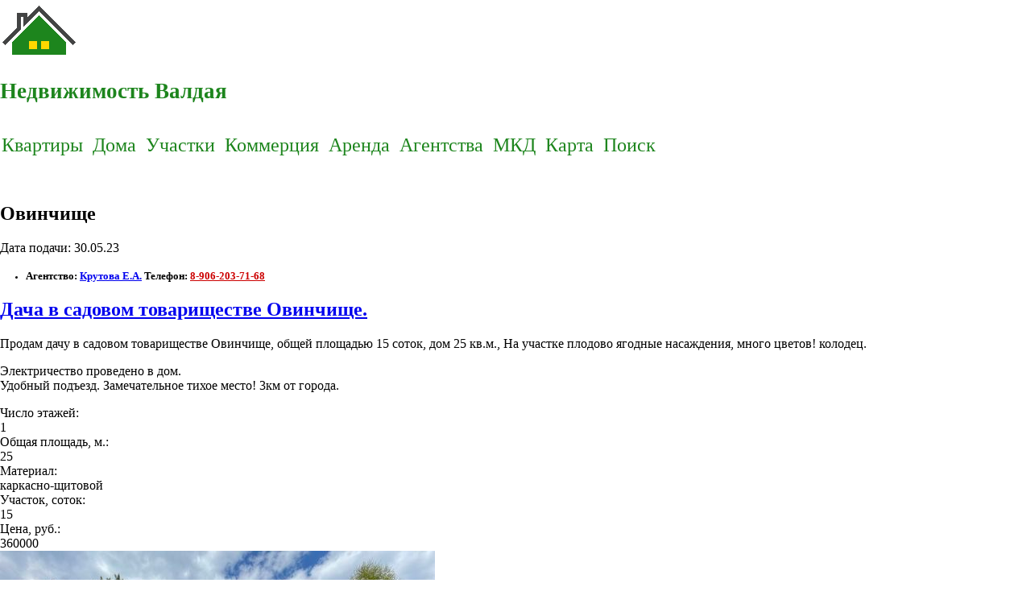

--- FILE ---
content_type: text/html; charset=utf-8
request_url: https://estate.valday.com/taxonomy/term/54?page=1
body_size: 7432
content:
<!DOCTYPE html PUBLIC "-//W3C//DTD XHTML 1.0 Strict//EN" "http://www.w3.org/TR/xhtml1/DTD/xhtml1-strict.dtd">
<html xmlns="http://www.w3.org/1999/xhtml" lang="ru" xml:lang="ru">
<head>
<meta http-equiv="Content-Type" content="text/html; charset=utf-8" /><meta name=viewport content="width=device-width, initial-scale=1">
<meta http-equiv="Content-Type" content="text/html; charset=utf-8" />
<link rel="alternate" type="application/rss+xml" title="Овинчище" href="/taxonomy/term/54/feed" />

<link rel="shortcut icon" href="/files/chameleon_favicon.gif" type="image/x-icon" />
 <title>Овинчище | Недвижимость Валдая</title>
<style type="text/css" media="all">@import "/modules/cck/content.css";</style>
<style type="text/css" media="all">@import "/modules/node/node.css";</style>
<style type="text/css" media="all">@import "/modules/system/defaults.css";</style>
<style type="text/css" media="all">@import "/modules/system/system.css";</style>
<style type="text/css" media="all">@import "/modules/user/user.css";</style>
<style type="text/css" media="all">@import "/themes/chameleon/style.css";</style>
<style type="text/css" media="all">@import "/themes/chameleon/common.css";</style>
<script type="text/javascript" src="/misc/jquery.js"></script>
<script type="text/javascript" src="/misc/drupal.js"></script>
<script type="text/javascript" src="/modules/jquery_update/compat.js"></script>
</head>

  
 <script type="text/javascript" src="//vk.com/js/api/openapi.js?115"></script>

<script type="text/javascript">
  VK.init({apiId: 4473617, onlyWidgets: true});
</script>


<script language="JavaScript" src="http://valday.com/banners_stroy.js?fuck=off"></script>
<script language="JavaScript">
<!--

var banner_width = 760;
var banner_height = 100;
var n;
function Show_Banner ()
{
n = Math.floor(Math.random()*(banners.length/3));
document.write('<a href="' + banners[n*3+2] + '"><img src="http://valday.com/reclama/' + banners[n*3] + '"' + 'border=0  alt="' + banners[n*3+1] + '"></a>');
}
//-->
</script><body topmargin=0 leftmargin=0 marginwidth=0 marginheight=0 rightmargin=0><a href="http://estate.valday.com/" title="Главная"><img src="/files/chameleon_logo.gif" alt="Главная" /></a>
 <h1  style="font-size:1.7em;"><a style="color: #1D851D;  text-decoration:none" href="/">Недвижимость Валдая</a></h1>
                        <br />
<table cellpadding=0 bgcolor="#ffffff"><tr><td>
<a style="font-size:1.5em; color: #1D851D;  text-decoration:none" href="http://estate.valday.com/apartments" >Квартиры</a>&nbsp;&nbsp;
<a style="font-size:1.5em; color: #1D851D;  text-decoration:none" href="http://estate.valday.com/houses" >Дома</a>&nbsp;&nbsp;
<a style="font-size:1.5em; color: #1D851D;  text-decoration:none" href="http://estate.valday.com/areas" >Участки</a>&nbsp;&nbsp;
<a style="font-size:1.5em; color: #1D851D;  text-decoration:none" href="http://estate.valday.com/commercial" >Коммерция</a>&nbsp;&nbsp;
<a style="font-size:1.5em; color: #1D851D;  text-decoration:none" href="http://estate.valday.com/leasing" >Аренда</a>&nbsp;&nbsp;
<a style="font-size:1.5em; color: #1D851D;  text-decoration:none" href="http://estate.valday.com/ag" >Агентства</a>&nbsp;&nbsp;
<a style="font-size:1.5em; color: #1D851D;  text-decoration:none" href="http://estate.valday.com/buildings" >МКД</a>&nbsp;&nbsp;
<a style="font-size:1.5em; color: #1D851D;  text-decoration:none" target=_blank href="http://estate.valday.com/map.html" >Карта</a>&nbsp;&nbsp;
<a style="font-size:1.5em; color: #1D851D;  text-decoration:none" href="http://estate.valday.com/search/node" >Поиск</a>&nbsp;&nbsp;

   </big></big> </td></tr></table>
         <br />
    <br />
    <h2>Овинчище</h2>
<!-- begin content -->
  <div class='view view-taxonomy-term'><div class='view-content view-content-taxonomy-term'><div class="node">
Дата подачи: 30.05.23<div class="links" style="margin-left:-8px; margin-top:18px; font-size:0.7em; font-weight:bold;"><ul class="links inline"><li  class="first last node_submitted"><span class="node_submitted"><big>Агентство: <a href="/user/17" title="Информация о пользователе.">Крутова Е.А.</a> <nobr>Телефон: <a style=color:#CC0000 href=tel:89062037168>8-906-203-71-68</a></nobr></big></span></li>
</ul></div>
 <h2 class="title"><a href="/node/18239">Дача в садовом товариществе Овинчище.</a></h2>
 <div class="content">
<p>Продам дачу в садовом товариществе Овинчище, общей площадью 15 соток, дом 25 кв.м., На участке плодово ягодные насаждения, много цветов! колодец. </p>
<p>Электричество проведено в дом.<br />
Удобный подъезд. Замечательное тихое место! 3км от города.</p>
<div class="field field-type-number-integer field-field-house-floors"><div class="field-items"><div class="field-item"><div class="field-label-inline-first">Число этажей:</div> 1</div></div></div><div class="field field-type-number-integer field-field-house-area"><div class="field-items"><div class="field-item"><div class="field-label-inline-first">Общая площадь, м.:</div> 25</div></div></div><div class="field field-type-text field-field-house-material"><div class="field-items"><div class="field-item"><div class="field-label-inline-first">Материал:</div> каркасно-щитовой</div></div></div><div class="field field-type-number-integer field-field-house-land"><div class="field-items"><div class="field-item"><div class="field-label-inline-first">Участок, соток:</div> 15</div></div></div><div class="field field-type-number-integer field-field-house-price"><div class="field-items"><div class="field-item"><div class="field-label-inline-first">Цена, руб.:</div> 360000</div></div></div><div class="field field-type-image field-field-house-photos"><div class="field-items"><div class="field-item"><img src="http://estate.valday.com/files/IMG_4876.jpg" alt="IMG_4876.jpg" title="IMG_4876.jpg" width="540" height="405" /></div><div class="field-item"><img src="http://estate.valday.com/files/IMG_4875.jpg" alt="IMG_4875.jpg" title="IMG_4875.jpg" width="540" height="405" /></div><div class="field-item"><img src="http://estate.valday.com/files/IMG_4882.jpg" alt="IMG_4882.jpg" title="IMG_4882.jpg" width="540" height="405" /></div><div class="field-item"><img src="http://estate.valday.com/files/IMG_4883.jpg" alt="IMG_4883.jpg" title="IMG_4883.jpg" width="540" height="405" /></div><div class="field-item"><img src="http://estate.valday.com/files/IMG_4884.jpg" alt="IMG_4884.jpg" title="IMG_4884.jpg" width="540" height="405" /></div><div class="field-item"><img src="http://estate.valday.com/files/IMG_4887.jpg" alt="IMG_4887.jpg" title="IMG_4887.jpg" width="540" height="405" /></div><div class="field-item"><img src="http://estate.valday.com/files/IMG_4888.jpg" alt="IMG_4888.jpg" title="IMG_4888.jpg" width="540" height="405" /></div><div class="field-item"><img src="http://estate.valday.com/files/IMG_4892.jpg" alt="IMG_4892.jpg" title="IMG_4892.jpg" width="540" height="405" /></div><div class="field-item"><img src="http://estate.valday.com/files/IMG_4896.jpg" alt="IMG_4896.jpg" title="IMG_4896.jpg" width="540" height="720" /></div><div class="field-item"><img src="http://estate.valday.com/files/IMG_4874.jpg" alt="IMG_4874.jpg" title="IMG_4874.jpg" width="540" height="405" /></div><div class="field-item"><img src="http://estate.valday.com/files/IMG_4905.jpg" alt="IMG_4905.jpg" title="IMG_4905.jpg" width="540" height="405" /></div><div class="field-item"><img src="http://estate.valday.com/files/IMG_4870.jpg" alt="IMG_4870.jpg" title="IMG_4870.jpg" width="540" height="405" /></div></div></div><div class="links" style="margin-left:0px; font-size:0.7em;  font-weight:bold;">Населенный пункт:<small><ul class="links inline"><li  class="first last taxonomy_term_54"><a href="/taxonomy/term/54" rel="tag" title="" class="taxonomy_term_54 active">Овинчище</a></li>
</ul></small></div>
 </div> 
</div><!--<img src=http://estate.valday.com/themes/chameleon/n.gif border=0 alt=' ' /><br />--><br /><br />
<div class="node">
Дата подачи: 17.05.23<div class="links" style="margin-left:-8px; margin-top:18px; font-size:0.7em; font-weight:bold;"><ul class="links inline"><li  class="first last node_submitted"><span class="node_submitted"><big>Агентство: <a href="/user/2" title="Информация о пользователе.">Валдай</a> <nobr>Телефон: <a style=color:#CC0000 href=tel:89116233019>8-911-623-30-19</a></nobr></big></span></li>
</ul></div>
 <h2 class="title"><a href="/node/18232"> земельный участок 8 соток, ст Овинчище, 300 метров до озера</a></h2>
 <div class="content">
<p>Новгородская обл. Валдайский район, ст Овинчище: земельный участок 10 сот.,<br />
кадастровый номер 53:03:1521002:230<br />
Категория земель: земли населенных пунктов<br />
Разрешенное использование: для ведения гражданами садоводства и огородничества<br />
Участок ровный, сухой, электричество рядом, есть возможность подключиться.<br />
До озера 300 метров. До трассы Москва-Санкт-Петербург 1,4 км.<br />
130 тыс.руб.</p>
<div class="field field-type-number-integer field-field-area-area"><div class="field-items"><div class="field-item"><div class="field-label-inline-first">Площадь, соток:</div> 8</div></div></div><div class="field field-type-number-integer field-field-area-price"><div class="field-items"><div class="field-item"><div class="field-label-inline-first">Цена за весь участок, руб.:</div> 130000</div></div></div><div class="field field-type-image field-field-area-photos"><div class="field-items"><div class="field-item"><img src="http://estate.valday.com/files/skhiema_8_sotok.png" alt="skhiema_8_sotok.png" title="skhiema_8_sotok.png" width="500" height="294" /></div><div class="field-item"><img src="http://estate.valday.com/files/TvXFscM_SZg.jpg" alt="TvXFscM_SZg.jpg" title="TvXFscM_SZg.jpg" width="500" height="375" /></div><div class="field-item"><img src="http://estate.valday.com/files/FtHgq4pll54.jpg" alt="FtHgq4pll54.jpg" title="FtHgq4pll54.jpg" width="500" height="298" /></div><div class="field-item"><img src="http://estate.valday.com/files/92O-XAer8XU.jpg" alt="92O-XAer8XU.jpg" title="92O-XAer8XU.jpg" width="500" height="375" /></div><div class="field-item"><img src="http://estate.valday.com/files/album_pic_4.jpg" alt="album_pic.jpg" title="album_pic.jpg" width="500" height="333" /></div></div></div><div class="links" style="margin-left:0px; font-size:0.7em;  font-weight:bold;">Населенный пункт:<small><ul class="links inline"><li  class="first last taxonomy_term_54"><a href="/taxonomy/term/54" rel="tag" title="" class="taxonomy_term_54 active">Овинчище</a></li>
</ul></small></div>
 </div> 
</div><!--<img src=http://estate.valday.com/themes/chameleon/n.gif border=0 alt=' ' /><br />--><br /><br />
<div class="node">
Дата подачи: 21.04.23<div class="links" style="margin-left:-8px; margin-top:18px; font-size:0.7em; font-weight:bold;"><ul class="links inline"><li  class="first last node_submitted"><span class="node_submitted"><big>Агентство: <a href="/user/10" title="Информация о пользователе.">Ярулина Н.В.</a> <nobr>Телефон: <a style=color:#CC0000 href=tel:89212014257>8-921-201-42-57</a></nobr></big></span></li>
</ul></div>
 <h2 class="title"><a href="/node/18211">земельный участок 18,2 сотки деревня Овинчище</a></h2>
 <div class="content">
<p>Продается земельный участок в садоводческом товариществе Овинчище, ровный, сухой, на пригорке-солнечный. Через дорогу озеро. По границе участка высажены сосны. На участке расположен дом и сарай (не оформлены). Электричество проведено. От города Валдай 6 км.</p>
<div class="field field-type-number-integer field-field-area-area"><div class="field-items"><div class="field-item"><div class="field-label-inline-first">Площадь, соток:</div> 18</div></div></div><div class="field field-type-number-integer field-field-area-price"><div class="field-items"><div class="field-item"><div class="field-label-inline-first">Цена за весь участок, руб.:</div> 330000</div></div></div><div class="field field-type-image field-field-area-photos"><div class="field-items"><div class="field-item"><img src="http://estate.valday.com/files/E839E502-D9EF-4A36-AB6A-95196DE16A6F.jpeg" alt="E839E502-D9EF-4A36-AB6A-95196DE16A6F.jpeg" title="E839E502-D9EF-4A36-AB6A-95196DE16A6F.jpeg" width="500" height="375" /></div><div class="field-item"><img src="http://estate.valday.com/files/5D8FE6E1-83F9-4732-97E5-830FC343F83D.jpeg" alt="5D8FE6E1-83F9-4732-97E5-830FC343F83D.jpeg" title="5D8FE6E1-83F9-4732-97E5-830FC343F83D.jpeg" width="375" height="500" /></div><div class="field-item"><img src="http://estate.valday.com/files/6FFCB022-056C-408D-9553-1869513457B1_2.jpeg" alt="6FFCB022-056C-408D-9553-1869513457B1_2.jpeg" title="6FFCB022-056C-408D-9553-1869513457B1_2.jpeg" width="375" height="500" /></div><div class="field-item"><img src="http://estate.valday.com/files/53C822D1-F92E-48C8-A77B-9CE3EAB7A488.jpeg" alt="53C822D1-F92E-48C8-A77B-9CE3EAB7A488.jpeg" title="53C822D1-F92E-48C8-A77B-9CE3EAB7A488.jpeg" width="375" height="500" /></div><div class="field-item"><img src="http://estate.valday.com/files/66E48DA9-FC56-4502-AD3B-768E11C4E806.jpeg" alt="66E48DA9-FC56-4502-AD3B-768E11C4E806.jpeg" title="66E48DA9-FC56-4502-AD3B-768E11C4E806.jpeg" width="375" height="500" /></div><div class="field-item"><img src="http://estate.valday.com/files/689DABBA-8C80-4747-904D-757F687D105E.jpeg" alt="689DABBA-8C80-4747-904D-757F687D105E.jpeg" title="689DABBA-8C80-4747-904D-757F687D105E.jpeg" width="375" height="500" /></div><div class="field-item"><img src="http://estate.valday.com/files/D6AECBB4-8CA4-42B1-A480-4A9E5A2FAF2D.jpeg" alt="D6AECBB4-8CA4-42B1-A480-4A9E5A2FAF2D.jpeg" title="D6AECBB4-8CA4-42B1-A480-4A9E5A2FAF2D.jpeg" width="375" height="500" /></div><div class="field-item"><img src="http://estate.valday.com/files/E6F77959-A4EB-4846-AF50-AC99454E6839.jpeg" alt="E6F77959-A4EB-4846-AF50-AC99454E6839.jpeg" title="E6F77959-A4EB-4846-AF50-AC99454E6839.jpeg" width="375" height="500" /></div><div class="field-item"><img src="http://estate.valday.com/files/5AFFD893-97D3-46C5-B6D7-D506FBFB7220.jpeg" alt="5AFFD893-97D3-46C5-B6D7-D506FBFB7220.jpeg" title="5AFFD893-97D3-46C5-B6D7-D506FBFB7220.jpeg" width="375" height="500" /></div><div class="field-item"><img src="http://estate.valday.com/files/083856EE-EB18-4F5F-A8AE-21C210E50E9D.jpeg" alt="083856EE-EB18-4F5F-A8AE-21C210E50E9D.jpeg" title="083856EE-EB18-4F5F-A8AE-21C210E50E9D.jpeg" width="375" height="500" /></div><div class="field-item"><img src="http://estate.valday.com/files/4C2B288D-89CF-46FF-97CE-8BF9E858DEF3.jpeg" alt="4C2B288D-89CF-46FF-97CE-8BF9E858DEF3.jpeg" title="4C2B288D-89CF-46FF-97CE-8BF9E858DEF3.jpeg" width="375" height="500" /></div><div class="field-item"><img src="http://estate.valday.com/files/99BD6A6F-D904-4518-A057-5E9E4B0AB6FD.jpeg" alt="99BD6A6F-D904-4518-A057-5E9E4B0AB6FD.jpeg" title="99BD6A6F-D904-4518-A057-5E9E4B0AB6FD.jpeg" width="375" height="500" /></div><div class="field-item"><img src="http://estate.valday.com/files/399D84FF-7AF7-4ECB-A6ED-488D64EBE2F1.jpeg" alt="399D84FF-7AF7-4ECB-A6ED-488D64EBE2F1.jpeg" title="399D84FF-7AF7-4ECB-A6ED-488D64EBE2F1.jpeg" width="375" height="500" /></div><div class="field-item"><img src="http://estate.valday.com/files/DFD39D3D-6FB1-4770-8E57-C39626A3AE2A.jpeg" alt="DFD39D3D-6FB1-4770-8E57-C39626A3AE2A.jpeg" title="DFD39D3D-6FB1-4770-8E57-C39626A3AE2A.jpeg" width="375" height="500" /></div><div class="field-item"><img src="http://estate.valday.com/files/DFD39D3D-6FB1-4770-8E57-C39626A3AE2A_0.jpeg" alt="DFD39D3D-6FB1-4770-8E57-C39626A3AE2A.jpeg" title="DFD39D3D-6FB1-4770-8E57-C39626A3AE2A.jpeg" width="375" height="500" /></div></div></div><div class="links" style="margin-left:0px; font-size:0.7em;  font-weight:bold;">Населенный пункт:<small><ul class="links inline"><li  class="first last taxonomy_term_54"><a href="/taxonomy/term/54" rel="tag" title="" class="taxonomy_term_54 active">Овинчище</a></li>
</ul></small></div>
 </div> 
</div><!--<img src=http://estate.valday.com/themes/chameleon/n.gif border=0 alt=' ' /><br />--><br /><br />
<div class="node">
Дата подачи: 18.04.23<div class="links" style="margin-left:-8px; margin-top:18px; font-size:0.7em; font-weight:bold;"><ul class="links inline"><li  class="first last node_submitted"><span class="node_submitted"><big>Агентство: <a href="/user/10" title="Информация о пользователе.">Ярулина Н.В.</a> <nobr>Телефон: <a style=color:#CC0000 href=tel:89212014257>8-921-201-42-57</a></nobr></big></span></li>
</ul></div>
 <h2 class="title"><a href="/node/18209">земельный участок 21 сотка деревня Овинчище</a></h2>
 <div class="content">
<p>Продается земельный участок 21 сотка, деревня Овинчище, земли населенных пунктов, ЛПХ. Кадастровый номер 53:03:1452001:9.  Ровный, сухой, электричество проведено, хороший подъезд. Рядом озеро. 6 км от города Валдай, не далеко от трассы М11.</p>
<div class="field field-type-number-integer field-field-area-area"><div class="field-items"><div class="field-item"><div class="field-label-inline-first">Площадь, соток:</div> 21</div></div></div><div class="field field-type-number-integer field-field-area-price"><div class="field-items"><div class="field-item"><div class="field-label-inline-first">Цена за весь участок, руб.:</div> 390000</div></div></div><div class="field field-type-image field-field-area-photos"><div class="field-items"><div class="field-item"><img src="http://estate.valday.com/files/D2F9C32E-24E9-499F-A087-8D78D78A908F.jpeg" alt="D2F9C32E-24E9-499F-A087-8D78D78A908F.jpeg" title="D2F9C32E-24E9-499F-A087-8D78D78A908F.jpeg" width="500" height="375" /></div><div class="field-item"><img src="http://estate.valday.com/files/68684493-FA32-4691-A6BD-EF1D19A191B2.jpeg" alt="68684493-FA32-4691-A6BD-EF1D19A191B2.jpeg" title="68684493-FA32-4691-A6BD-EF1D19A191B2.jpeg" width="500" height="375" /></div></div></div><div class="links" style="margin-left:0px; font-size:0.7em;  font-weight:bold;">Населенный пункт:<small><ul class="links inline"><li  class="first last taxonomy_term_54"><a href="/taxonomy/term/54" rel="tag" title="" class="taxonomy_term_54 active">Овинчище</a></li>
</ul></small></div>
 </div> 
</div><!--<img src=http://estate.valday.com/themes/chameleon/n.gif border=0 alt=' ' /><br />--><br /><br />
<div class="node">
Дата подачи: 05.11.22<div class="links" style="margin-left:-8px; margin-top:18px; font-size:0.7em; font-weight:bold;"><ul class="links inline"><li  class="first last node_submitted"><span class="node_submitted"><big>Агентство: <a href="/user/17" title="Информация о пользователе.">Крутова Е.А.</a> <nobr>Телефон: <a style=color:#CC0000 href=tel:89062037168>8-906-203-71-68</a></nobr></big></span></li>
</ul></div>
 <h2 class="title"><a href="/node/18082">Дача в с.т. Овинчище.</a></h2>
 <div class="content">
<p>Продам дачу в садовом товариществе Овинчище. Удобный подъезд, расположен на возвышенности. Замечательное тихое место! 3км от города.</p>
<div class="field field-type-number-integer field-field-house-floors"><div class="field-items"><div class="field-item"><div class="field-label-inline-first">Число этажей:</div> 1</div></div></div><div class="field field-type-number-integer field-field-house-area"><div class="field-items"><div class="field-item"><div class="field-label-inline-first">Общая площадь, м.:</div> 40</div></div></div><div class="field field-type-text field-field-house-material"><div class="field-items"><div class="field-item"><div class="field-label-inline-first">Материал:</div> бревенчатый</div></div></div><div class="field field-type-number-integer field-field-house-land"><div class="field-items"><div class="field-item"><div class="field-label-inline-first">Участок, соток:</div> 9</div></div></div><div class="field field-type-number-integer field-field-house-price"><div class="field-items"><div class="field-item"><div class="field-label-inline-first">Цена, руб.:</div> 200000</div></div></div><div class="field field-type-image field-field-house-photos"><div class="field-items"><div class="field-item"><img src="http://estate.valday.com/files/ton73pFzTks.jpg" alt="ton73pFzTks.jpg" title="ton73pFzTks.jpg" width="540" height="405" /></div><div class="field-item"><img src="http://estate.valday.com/files/G0BR0HASUcY.jpg" alt="G0BR0HASUcY.jpg" title="G0BR0HASUcY.jpg" width="540" height="405" /></div><div class="field-item"><img src="http://estate.valday.com/files/Qhub4da9III.jpg" alt="Qhub4da9III.jpg" title="Qhub4da9III.jpg" width="540" height="405" /></div><div class="field-item"><img src="http://estate.valday.com/files/z1N7_FKxUAQ.jpg" alt="z1N7_FKxUAQ.jpg" title="z1N7_FKxUAQ.jpg" width="540" height="405" /></div><div class="field-item"><img src="http://estate.valday.com/files/_0MrFeMhNQw.jpg" alt="_0MrFeMhNQw.jpg" title="_0MrFeMhNQw.jpg" width="540" height="405" /></div><div class="field-item"><img src="http://estate.valday.com/files/u8sne2vFlTU.jpg" alt="u8sne2vFlTU.jpg" title="u8sne2vFlTU.jpg" width="540" height="405" /></div><div class="field-item"><img src="http://estate.valday.com/files/iiVw0HvLlAk.jpg" alt="iiVw0HvLlAk.jpg" title="iiVw0HvLlAk.jpg" width="540" height="304" /></div></div></div><div class="links" style="margin-left:0px; font-size:0.7em;  font-weight:bold;">Населенный пункт:<small><ul class="links inline"><li  class="first last taxonomy_term_54"><a href="/taxonomy/term/54" rel="tag" title="" class="taxonomy_term_54 active">Овинчище</a></li>
</ul></small></div>
 </div> 
</div><!--<img src=http://estate.valday.com/themes/chameleon/n.gif border=0 alt=' ' /><br />--><br /><br />
<div class="node">
Дата подачи: 24.02.22<div class="links" style="margin-left:-8px; margin-top:18px; font-size:0.7em; font-weight:bold;"><ul class="links inline"><li  class="first last node_submitted"><span class="node_submitted"><big>Агентство: <a href="/user/2" title="Информация о пользователе.">Валдай</a> <nobr>Телефон: <a style=color:#CC0000 href=tel:89116233019>8-911-623-30-19</a></nobr></big></span></li>
</ul></div>
 <h2 class="title"><a href="/node/17759">бревенчатый дом 47 кв.м. на участке 19 соток д. Овинчище</a></h2>
 <div class="content">
<p>Новгородская обл. Валдайский район, д. Овинчище: бревенчатый дом 47 кв.м, 1930 г. постройки, на земельном участке 19 сот., находится на территории деревни, а не садового товарищества. В доме русская печь требует ремонта. Участок имеет небольшой уклон. Категория земель: земли населенных пунктов. Разрешенное использование: для ведения личного подсобного хозяйства.<br />
До трассы Москва-Санкт-Петербург 1,4 км.<br />
650 тыс.руб.</p>
<div class="field field-type-number-integer field-field-house-floors"><div class="field-items"><div class="field-item"><div class="field-label-inline-first">Число этажей:</div> 1</div></div></div><div class="field field-type-number-integer field-field-house-area"><div class="field-items"><div class="field-item"><div class="field-label-inline-first">Общая площадь, м.:</div> 47</div></div></div><div class="field field-type-text field-field-house-material"><div class="field-items"><div class="field-item"><div class="field-label-inline-first">Материал:</div> бревенчатый</div></div></div><div class="field field-type-number-integer field-field-house-year"><div class="field-items"><div class="field-item"><div class="field-label-inline-first">Год постройки:</div> 1930</div></div></div><div class="field field-type-number-integer field-field-house-land"><div class="field-items"><div class="field-item"><div class="field-label-inline-first">Участок, соток:</div> 19</div></div></div><div class="field field-type-text field-field-house-heating"><div class="field-items"><div class="field-item"><div class="field-label-inline-first">Отопление:</div> печное</div></div></div><div class="field field-type-text field-field-house-guano"><div class="field-items"><div class="field-item"><div class="field-label-inline-first">Канализация:</div> нет</div></div></div><div class="field field-type-text field-field-house-water"><div class="field-items"><div class="field-item"><div class="field-label-inline-first">Водопровод:</div> нет</div></div></div><div class="field field-type-number-integer field-field-house-price"><div class="field-items"><div class="field-item"><div class="field-label-inline-first">Цена, руб.:</div> 650000</div></div></div><div class="field field-type-image field-field-house-photos"><div class="field-items"><div class="field-item"><img src="http://estate.valday.com/files/DSC02096.JPG" alt="DSC02096.JPG" title="DSC02096.JPG" width="400" height="266" /></div><div class="field-item"><img src="http://estate.valday.com/files/DSC02098.JPG" alt="DSC02098.JPG" title="DSC02098.JPG" width="400" height="266" /></div><div class="field-item"><img src="http://estate.valday.com/files/DSC02099.JPG" alt="DSC02099.JPG" title="DSC02099.JPG" width="400" height="266" /></div><div class="field-item"><img src="http://estate.valday.com/files/DSC02100.JPG" alt="DSC02100.JPG" title="DSC02100.JPG" width="400" height="266" /></div><div class="field-item"><img src="http://estate.valday.com/files/DSC02101.JPG" alt="DSC02101.JPG" title="DSC02101.JPG" width="400" height="266" /></div><div class="field-item"><img src="http://estate.valday.com/files/DSC02102.JPG" alt="DSC02102.JPG" title="DSC02102.JPG" width="400" height="266" /></div><div class="field-item"><img src="http://estate.valday.com/files/DSC02103.JPG" alt="DSC02103.JPG" title="DSC02103.JPG" width="400" height="266" /></div><div class="field-item"><img src="http://estate.valday.com/files/DSC02104.JPG" alt="DSC02104.JPG" title="DSC02104.JPG" width="400" height="266" /></div><div class="field-item"><img src="http://estate.valday.com/files/DSC02105.JPG" alt="DSC02105.JPG" title="DSC02105.JPG" width="400" height="266" /></div><div class="field-item"><img src="http://estate.valday.com/files/DSC02106.JPG" alt="DSC02106.JPG" title="DSC02106.JPG" width="400" height="266" /></div><div class="field-item"><img src="http://estate.valday.com/files/DSC02107.JPG" alt="DSC02107.JPG" title="DSC02107.JPG" width="400" height="266" /></div><div class="field-item"><img src="http://estate.valday.com/files/DSC02108.JPG" alt="DSC02108.JPG" title="DSC02108.JPG" width="400" height="266" /></div><div class="field-item"><img src="http://estate.valday.com/files/DSC02109.JPG" alt="DSC02109.JPG" title="DSC02109.JPG" width="400" height="266" /></div><div class="field-item"><img src="http://estate.valday.com/files/DSC02097.JPG" alt="DSC02097.JPG" title="DSC02097.JPG" width="400" height="266" /></div><div class="field-item"><img src="http://estate.valday.com/files/DSC02110.JPG" alt="DSC02110.JPG" title="DSC02110.JPG" width="400" height="266" /></div><div class="field-item"><img src="http://estate.valday.com/files/DSC02111.JPG" alt="DSC02111.JPG" title="DSC02111.JPG" width="400" height="266" /></div><div class="field-item"><img src="http://estate.valday.com/files/o_skhiema.jpg" alt="o_skhiema.jpg" title="o_skhiema.jpg" width="412" height="408" /></div><div class="field-item"><img src="http://estate.valday.com/files/d07e29a7-110e-4314-8720-0027f5d03b6d.jpg" alt="d07e29a7-110e-4314-8720-0027f5d03b6d.jpg" title="d07e29a7-110e-4314-8720-0027f5d03b6d.jpg" width="720" height="405" /></div><div class="field-item"><img src="http://estate.valday.com/files/vid_svierkhu_ovinchishchie_1.jpg" alt="vid_svierkhu_ovinchishchie.jpg" title="vid_svierkhu_ovinchishchie.jpg" width="720" height="480" /></div></div></div><div class="links" style="margin-left:0px; font-size:0.7em;  font-weight:bold;">Населенный пункт:<small><ul class="links inline"><li  class="first last taxonomy_term_54"><a href="/taxonomy/term/54" rel="tag" title="" class="taxonomy_term_54 active">Овинчище</a></li>
</ul></small></div>
 </div> 
</div><!--<img src=http://estate.valday.com/themes/chameleon/n.gif border=0 alt=' ' /><br />--><br /><br />
<div class="node">
Дата подачи: 21.02.22<div class="links" style="margin-left:-8px; margin-top:18px; font-size:0.7em; font-weight:bold;"><ul class="links inline"><li  class="first last node_submitted"><span class="node_submitted"><big>Агентство: <a href="/user/2" title="Информация о пользователе.">Валдай</a> <nobr>Телефон: <a style=color:#CC0000 href=tel:89116233019>8-911-623-30-19</a></nobr></big></span></li>
</ul></div>
 <h2 class="title"><a href="/node/17757">земельный участок 21 сотка, д Овинчище</a></h2>
 <div class="content">
<p>Новгородская обл. Валдайский район, д. Овинчище: земельный участок 21 сот., находится на территории деревни, а не садового товарищества.<br />
кадастровый номер 53:03:1542001:9<br />
Категория земель: земли населенных пунктов<br />
Разрешенное использование: для ведения личного подсобного хозяйства<br />
Участок сухой, электричество рядом, есть возможность подключиться.<br />
До трассы Москва-Санкт-Петербург 1,4 км.<br />
550 тыс.руб.</p>
<div class="field field-type-number-integer field-field-area-area"><div class="field-items"><div class="field-item"><div class="field-label-inline-first">Площадь, соток:</div> 21</div></div></div><div class="field field-type-number-integer field-field-area-price"><div class="field-items"><div class="field-item"><div class="field-label-inline-first">Цена за весь участок, руб.:</div> 550000</div></div></div><div class="field field-type-image field-field-area-photos"><div class="field-items"><div class="field-item"><img src="http://estate.valday.com/files/ovinchishchie_-_9_-1.jpg" alt="ovinchishchie_-_9_-1.jpg" title="ovinchishchie_-_9_-1.jpg" width="500" height="452" /></div><div class="field-item"><img src="http://estate.valday.com/files/ovinchishchie_-_9_-2.JPG" alt="ovinchishchie_-_9_-2.JPG" title="ovinchishchie_-_9_-2.JPG" width="500" height="363" /></div><div class="field-item"><img src="http://estate.valday.com/files/vid_svierkhu_ovinchishchie_0.jpg" alt="vid_svierkhu_ovinchishchie.jpg" title="vid_svierkhu_ovinchishchie.jpg" width="500" height="333" /></div></div></div><div class="links" style="margin-left:0px; font-size:0.7em;  font-weight:bold;">Населенный пункт:<small><ul class="links inline"><li  class="first last taxonomy_term_54"><a href="/taxonomy/term/54" rel="tag" title="" class="taxonomy_term_54 active">Овинчище</a></li>
</ul></small></div>
 </div> 
</div><!--<img src=http://estate.valday.com/themes/chameleon/n.gif border=0 alt=' ' /><br />--><br /><br />
<div class="node">
Дата подачи: 27.09.21<div class="links" style="margin-left:-8px; margin-top:18px; font-size:0.7em; font-weight:bold;"><ul class="links inline"><li  class="first last node_submitted"><span class="node_submitted"><big>Агентство: <a href="/user/17" title="Информация о пользователе.">Крутова Е.А.</a> <nobr>Телефон: <a style=color:#CC0000 href=tel:89062037168>8-906-203-71-68</a></nobr></big></span></li>
</ul></div>
 <h2 class="title"><a href="/node/17631">Дача 80 кв.м. на участке 13 соток, с. т. Овинчище.</a></h2>
 <div class="content">
<p>Продам дачу в садовом товариществе Овинчище, Свет проведен,  отопление печное, живем до самого снега.  Удобный подъезд, расположен на возвышенности. Замечательное тихое место! 3км от города.</p>
<div class="field field-type-number-integer field-field-house-floors"><div class="field-items"><div class="field-item"><div class="field-label-inline-first">Число этажей:</div> 2</div></div></div><div class="field field-type-number-integer field-field-house-area"><div class="field-items"><div class="field-item"><div class="field-label-inline-first">Общая площадь, м.:</div> 80</div></div></div><div class="field field-type-text field-field-house-material"><div class="field-items"><div class="field-item"><div class="field-label-inline-first">Материал:</div> бревенчатый</div></div></div><div class="field field-type-number-integer field-field-house-land"><div class="field-items"><div class="field-item"><div class="field-label-inline-first">Участок, соток:</div> 13</div></div></div><div class="field field-type-number-integer field-field-house-price"><div class="field-items"><div class="field-item"><div class="field-label-inline-first">Цена, руб.:</div> 1000000</div></div></div><div class="field field-type-image field-field-house-photos"><div class="field-items"><div class="field-item"><img src="http://estate.valday.com/files/P_20200619_111253.jpg" alt="P_20200619_111253.jpg" title="P_20200619_111253.jpg" width="720" height="405" /></div><div class="field-item"><img src="http://estate.valday.com/files/P_20200619_111357.jpg" alt="P_20200619_111357.jpg" title="P_20200619_111357.jpg" width="720" height="540" /></div><div class="field-item"><img src="http://estate.valday.com/files/P_20200619_111638.jpg" alt="P_20200619_111638.jpg" title="P_20200619_111638.jpg" width="540" height="720" /></div><div class="field-item"><img src="http://estate.valday.com/files/P_20200619_111651.jpg" alt="P_20200619_111651.jpg" title="P_20200619_111651.jpg" width="720" height="540" /></div><div class="field-item"><img src="http://estate.valday.com/files/P_20200619_111841.jpg" alt="P_20200619_111841.jpg" title="P_20200619_111841.jpg" width="540" height="720" /></div><div class="field-item"><img src="http://estate.valday.com/files/P_20200619_111905.jpg" alt="P_20200619_111905.jpg" title="P_20200619_111905.jpg" width="720" height="405" /></div><div class="field-item"><img src="http://estate.valday.com/files/P_20200619_112002.jpg" alt="P_20200619_112002.jpg" title="P_20200619_112002.jpg" width="720" height="540" /></div><div class="field-item"><img src="http://estate.valday.com/files/P_20200619_112108.jpg" alt="P_20200619_112108.jpg" title="P_20200619_112108.jpg" width="720" height="540" /></div><div class="field-item"><img src="http://estate.valday.com/files/P_20200619_112459.jpg" alt="P_20200619_112459.jpg" title="P_20200619_112459.jpg" width="720" height="405" /></div><div class="field-item"><img src="http://estate.valday.com/files/P_20200619_113402.jpg" alt="P_20200619_113402.jpg" title="P_20200619_113402.jpg" width="720" height="540" /></div></div></div><div class="links" style="margin-left:0px; font-size:0.7em;  font-weight:bold;">Населенный пункт:<small><ul class="links inline"><li  class="first last taxonomy_term_54"><a href="/taxonomy/term/54" rel="tag" title="" class="taxonomy_term_54 active">Овинчище</a></li>
</ul></small></div>
 </div> 
</div><!--<img src=http://estate.valday.com/themes/chameleon/n.gif border=0 alt=' ' /><br />--><br /><br />
<div class="node">
Дата подачи: 14.05.21<div class="links" style="margin-left:-8px; margin-top:18px; font-size:0.7em; font-weight:bold;"><ul class="links inline"><li  class="first last node_submitted"><span class="node_submitted"><big>Агентство: <a href="/user/17" title="Информация о пользователе.">Крутова Е.А.</a> <nobr>Телефон: <a style=color:#CC0000 href=tel:89062037168>8-906-203-71-68</a></nobr></big></span></li>
</ul></div>
 <h2 class="title"><a href="/node/17480">Земельный участок 21 сот. С.Т. Овинчище</a></h2>
 <div class="content">
<p>Продам земельные участки общей площадью 21 сотка в замечательном и уютном месте, в с.т. Овинчище. Рядом остановка. Разрешенное использование: Для ведения гражданами садоводства и огородничества. Кад. номер: 53:03:1521001:479,478.Без координат границ.</p>
<div class="field field-type-number-integer field-field-area-area"><div class="field-items"><div class="field-item"><div class="field-label-inline-first">Площадь, соток:</div> 21</div></div></div><div class="field field-type-number-integer field-field-area-price"><div class="field-items"><div class="field-item"><div class="field-label-inline-first">Цена за весь участок, руб.:</div> 150000</div></div></div><div class="field field-type-image field-field-area-photos"><div class="field-items"><div class="field-item"><img src="http://estate.valday.com/files/ovinchishchie_0.png" alt="ovinchishchie.png" title="ovinchishchie.png" width="500" height="327" /></div><div class="field-item"><img src="http://estate.valday.com/files/IMG_20200311_120526.jpg" alt="IMG_20200311_120526.jpg" title="IMG_20200311_120526.jpg" width="500" height="375" /></div><div class="field-item"><img src="http://estate.valday.com/files/IMG_20200311_122912.jpg" alt="IMG_20200311_122912.jpg" title="IMG_20200311_122912.jpg" width="500" height="375" /></div><div class="field-item"><img src="http://estate.valday.com/files/IMG_20200311_122938.jpg" alt="IMG_20200311_122938.jpg" title="IMG_20200311_122938.jpg" width="500" height="375" /></div></div></div><div class="links" style="margin-left:0px; font-size:0.7em;  font-weight:bold;">Населенный пункт:<small><ul class="links inline"><li  class="first last taxonomy_term_54"><a href="/taxonomy/term/54" rel="tag" title="" class="taxonomy_term_54 active">Овинчище</a></li>
</ul></small></div>
 </div> 
</div><!--<img src=http://estate.valday.com/themes/chameleon/n.gif border=0 alt=' ' /><br />--><br /><br />
<div class="node">
Дата подачи: 28.10.20<div class="links" style="margin-left:-8px; margin-top:18px; font-size:0.7em; font-weight:bold;"><ul class="links inline"><li  class="first last node_submitted"><span class="node_submitted"><big>Агентство: <a href="/user/2" title="Информация о пользователе.">Валдай</a> <nobr>Телефон: <a style=color:#CC0000 href=tel:89116233019>8-911-623-30-19</a></nobr></big></span></li>
</ul></div>
 <h2 class="title"><a href="/node/17230">бревенчатый дом 42 кв.м, земельный участок 15 соток, ст Овинчище</a></h2>
 <div class="content">
<p>Новгородская область, Валдайский район, с/т Овинчище: 2-х этажный бревенчатый дом 42 кв.м. земельный участок площадью 15 соток. В доме печка, газ баллонный. Участок крайний, примыкание к лесу. На участке яблони, смородина черная, красная, крыжовник, малина, клубника, теплица. Родник с питьевой водой, колодец для полива. Электричество в доме. Озеро в шаговой доступности.<br />
550 тыс.руб.</p>
<div class="field field-type-number-integer field-field-house-floors"><div class="field-items"><div class="field-item"><div class="field-label-inline-first">Число этажей:</div> 2</div></div></div><div class="field field-type-number-integer field-field-house-area"><div class="field-items"><div class="field-item"><div class="field-label-inline-first">Общая площадь, м.:</div> 42</div></div></div><div class="field field-type-text field-field-house-material"><div class="field-items"><div class="field-item"><div class="field-label-inline-first">Материал:</div> бревенчатый</div></div></div><div class="field field-type-number-integer field-field-house-land"><div class="field-items"><div class="field-item"><div class="field-label-inline-first">Участок, соток:</div> 15</div></div></div><div class="field field-type-text field-field-house-heating"><div class="field-items"><div class="field-item"><div class="field-label-inline-first">Отопление:</div> печное</div></div></div><div class="field field-type-number-integer field-field-house-price"><div class="field-items"><div class="field-item"><div class="field-label-inline-first">Цена, руб.:</div> 550000</div></div></div><div class="field field-type-image field-field-house-photos"><div class="field-items"><div class="field-item"><img src="http://estate.valday.com/files/20201028_103502.jpg" alt="20201028_103502.jpg" title="20201028_103502.jpg" width="567" height="720" /></div><div class="field-item"><img src="http://estate.valday.com/files/20201028_103406.jpg" alt="20201028_103406.jpg" title="20201028_103406.jpg" width="407" height="500" /></div><div class="field-item"><img src="http://estate.valday.com/files/20201028_103324.jpg" alt="20201028_103324.jpg" title="20201028_103324.jpg" width="574" height="720" /></div><div class="field-item"><img src="http://estate.valday.com/files/20201028_103306.jpg" alt="20201028_103306.jpg" title="20201028_103306.jpg" width="323" height="400" /></div><div class="field-item"><img src="http://estate.valday.com/files/20201028_103421.jpg" alt="20201028_103421.jpg" title="20201028_103421.jpg" width="304" height="400" /></div><div class="field-item"><img src="http://estate.valday.com/files/20201028_103406_0.jpg" alt="20201028_103406.jpg" title="20201028_103406.jpg" width="407" height="500" /></div><div class="field-item"><img src="http://estate.valday.com/files/20201028_103349.jpg" alt="20201028_103349.jpg" title="20201028_103349.jpg" width="573" height="720" /></div><div class="field-item"><img src="http://estate.valday.com/files/20201028_103335.jpg" alt="20201028_103335.jpg" title="20201028_103335.jpg" width="571" height="720" /></div><div class="field-item"><img src="http://estate.valday.com/files/20201028_103445.jpg" alt="20201028_103445.jpg" title="20201028_103445.jpg" width="576" height="720" /></div></div></div><div class="links" style="margin-left:0px; font-size:0.7em;  font-weight:bold;">Населенный пункт:<small><ul class="links inline"><li  class="first last taxonomy_term_54"><a href="/taxonomy/term/54" rel="tag" title="" class="taxonomy_term_54 active">Овинчище</a></li>
</ul></small></div>
 </div> 
</div><!--<img src=http://estate.valday.com/themes/chameleon/n.gif border=0 alt=' ' /><br />--><br /><br />
</div><div class="pager"><a href="/taxonomy/term/54" class="pager-first active" title="На первую страницу">« первая</a><a href="/taxonomy/term/54" class="pager-first active" title="На предыдущую страницу">‹ предыдущая</a><span class="pager-list"><a href="/taxonomy/term/54" class="pager-first active" title="На страницу номер 1">1</a><strong class="pager-current">2</strong><a href="/taxonomy/term/54?page=2" class="pager-next active" title="На страницу номер 3">3</a><a href="/taxonomy/term/54?page=3" class="pager-next active" title="На страницу номер 4">4</a><a href="/taxonomy/term/54?page=4" class="pager-next active" title="На страницу номер 5">5</a><a href="/taxonomy/term/54?page=5" class="pager-last active" title="На страницу номер 6">6</a></span><a href="/taxonomy/term/54?page=2" class="pager-next active" title="На следующую страницу">следующая ›</a><a href="/taxonomy/term/54?page=5" class="pager-last active" title="На последнюю страницу">последняя »</a></div></div>

<!-- end content -->
   </td>
   <td>&nbsp;&nbsp;</td><td bgcolor=#ffffff width=20% valign=top><div class="block block-block" id="block-block-3">
 <h2 class="title">Агентства недвижимости</h2>
 <div class="content"><ul>
<li><a href="http://estate.valday.com/user/2">Агентство недвижимости «Валдай»</a></li>
<li><a href="http://estate.valday.com/user/10">Агентство недвижимости ИП Ярулина Н.В.</a></li>
<li><a href="http://estate.valday.com/user/17">Агентство недвижимости ИП Крутова Елена</a></li>
<li><a href="http://estate.valday.com/user/18">Агентство недвижимости «Стимул»</a></li>
</ul>
<p><!--
<li><a href="http://estate.valday.com/user/13">Агентство недвижимости «Находка-Валдай»</a></li>
<p>--></p>
</div>
</div>
<div class="block block-block" id="block-block-2">
 <h2 class="title"></h2>
 <div class="content"><table cellpadding='5' cellspacing='0' border='0'><tr><td><img src='http://estate.valday.com/files/l.gif' border='0' alt=' ' /></td><td><a style='font-family: tahoma, verdana, arial, helvetica; font-weight:bold; font-size: 1.2em;' href='http://estate.valday.com/user'>Вход в систему</a><br>(только для представителей агенств недвижимости и агентов)</td></tr></table></div>
</div>
<div class="block block-block" id="block-block-8">
 <h2 class="title"></h2>
 <div class="content"><table cellpadding='5' cellspacing='0' border='0'>
<tr>
<td valign=top>
<img src='http://estate.valday.com/files/mail.gif' border='0' alt=' ' /></td>
<td>
<a style='font-family: tahoma, verdana, arial, helvetica; font-weight:bold; font-size: 1.2em;' href='mailto:valday.com@gmail.com'>valday.com@gmail.com</a><br>(по  вопросам размещения «горячих» объявлений, рекламы и работы сайта вообще) <br><br>По остальным вопросам связывайтесь с агентствами, предоставившими заинтересовавшее вас объявление.
</td>
</tr>
</table>
<p><br></p>
</div>
</div>
</td>
  </tr>
 </table>
 <div id="footer"><div class="block block-block" id="block-block-1">
 <h2 class="title"></h2>
 <div class="content"><p>По всем вопросам писать <a href="mailto:valday.com@gmail.com">сюда</a>.<br />
Недвижимость Валдая: электрическая доска объявлений ver. 1.0 &copy; 2010-2039<br />
Под патронажем сайта <a href="http://valday.com">valday.com</a></p>
<p><!-- Top.Mail.Ru counter --></p>
<script type="text/javascript">
var _tmr = window._tmr || (window._tmr = []);
_tmr.push({id: "1905553", type: "pageView", start: (new Date()).getTime()});
(function (d, w, id) {
  if (d.getElementById(id)) return;
  var ts = d.createElement("script"); ts.type = "text/javascript"; ts.async = true; ts.id = id;
  ts.src = "https://top-fwz1.mail.ru/js/code.js";
  var f = function () {var s = d.getElementsByTagName("script")[0]; s.parentNode.insertBefore(ts, s);};
  if (w.opera == "[object Opera]") { d.addEventListener("DOMContentLoaded", f, false); } else { f(); }
})(document, window, "tmr-code");
</script><p><noscript>
<div><img src="https://top-fwz1.mail.ru/counter?id=1905553;js=na" style="position:absolute;left:-9999px;" alt="Top.Mail.Ru" /></div>
<p></noscript><br />
<!-- /Top.Mail.Ru counter --></p>
<p><!-- Top.Mail.Ru logo --><br />
<a href="https://top-fwz1.mail.ru/jump?from=1905553"><br />
<img src="https://top-fwz1.mail.ru/counter?id=1905553;t=567;l=1" height="40" width="88" alt="Top.Mail.Ru" style="border:0;" /></a><br />
<!-- /Top.Mail.Ru logo --></p>
</div>
</div>
</div>
 </td></tr></table> </body>
</html>
